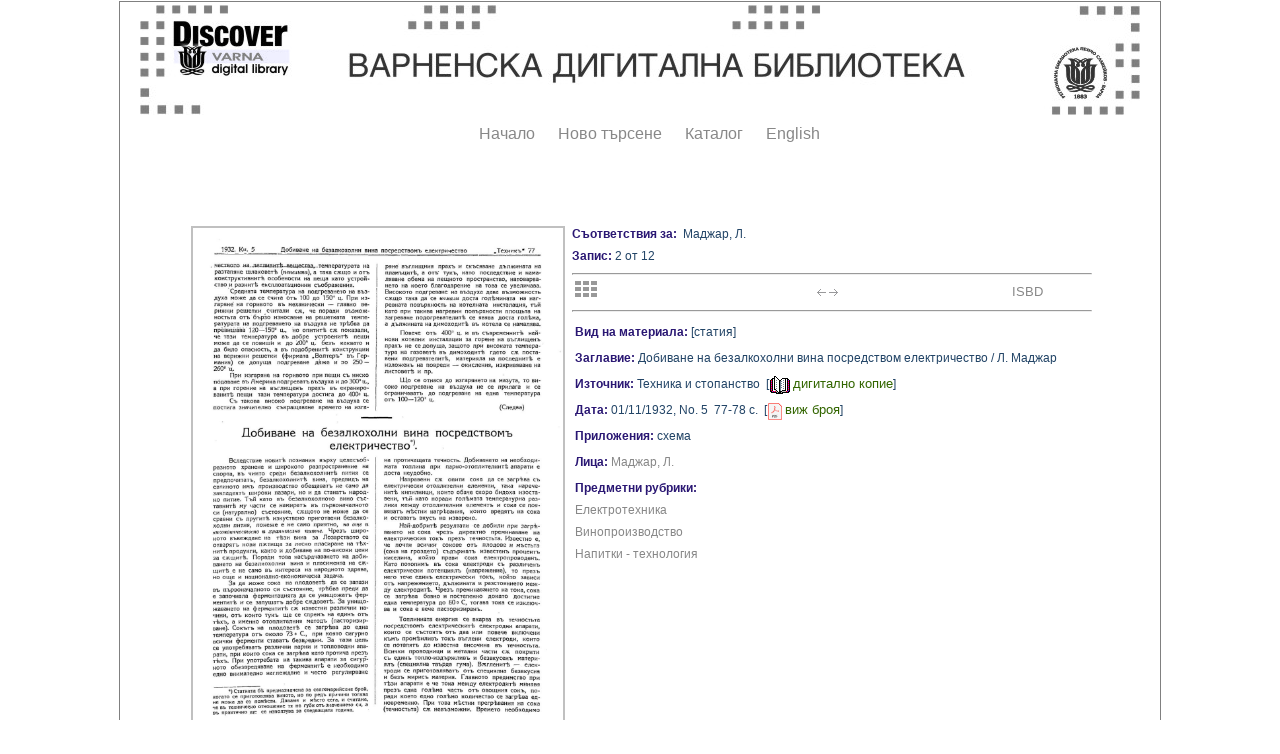

--- FILE ---
content_type: text/html; charset=windows-1251
request_url: http://catalog.libvar.bg/view/show_article.pl?id=22300&SC=aAvtorid&RC=12&SRV=true&LANG=bg&CS=8264&SA=%CC%E0%E4%E6%E0%F0%2C%20%CB.
body_size: 8024
content:
<!DOCTYPE HTML PUBLIC "-//W3C//DTD HTML 4.0 Transitional//EN">
<HTML><HEAD><TITLE>Article Record</TITLE>
<script type="text/javascript" src="/js/balloontip.js">
</script>
<script type="text/javascript" src="highslide/highslide-with-gallery.js"></script>
<link rel="stylesheet" type="text/css" href="highslide/highslide.css"/>
<script type="text/javascript">
hs.graphicsDir = 'highslide/graphics/';
hs.align = 'center';
hs.transitions = ['expand', 'crossfade'];
hs.outlineType = 'rounded-white';
hs.fadeInOut = true;
hs.numberPosition = 'caption';
hs.dimmingOpacity = 0.75;
// Add the controlbar
if (hs.addSlideshow) hs.addSlideshow({
//slideshowGroup: 'group1',
interval: 5000,
repeat: false,
useControls: true,
fixedControls: 'fit',
overlayOptions: {
opacity: .75,
position: 'bottom center',
hideOnMouseOut: true
}
});
</script>
<link href="/view/article_style.css" rel="stylesheet" type="text/css">
<style type="text/css">
<!--
   .style1 {color: #1C3753}
-->
  *.box {
    border-color:#ff0000;
    border:1px solid grey;
    background-color:#ffffff;
    margin:auto;
    width:1040px;}
</style>
</head>
<BODY bgcolor="#ffffff" text="#000000" link="#336666" vlink="#993300">
<div class=box align="center">
<table border="0" width="840" valign="top">
<tr><td><A HREF="http://digitallibrary.libvar.bg/" onMouseover="self.status='Start Over'; return true" onMouseout="self.status=''"><IMG ALIGN=TOP BORDER=0 ALT="Start Over" SRC="/images/baner1000.jpg"></A></td>
</tr><tr>
<table><tr><td><div class="menustyle">
<IMG SRC="/images/dot-cl.gif" HSPACE="7" ALT=".">
<A HREF="http://digitallibrary.libvar.bg/" onMouseover="self.status='Start over'; return true" onMouseout="self.status=''">Начало</A></div></td>
<td><div class="menustyle"><IMG SRC="/images/dot-cl.gif" HSPACE="7" ALT=".">
<A HREF="http://catalog.libvar.bg/search-DC.html" onMouseover="self.status='New search'; return true" onMouseout="self.status=''">Ново търсене</A></div></td>
<td><div class="menustyle"><IMG SRC="/images/dot-cl.gif" HSPACE="7" ALT=".">
<A HREF="http://catalog.libvar.bg/" onMouseover="self.status='Library Catalog'; return true" onMouseout="self.status=''">Каталог</A></div></td>
<td><div class="menustyle"><IMG SRC="/images/dot-cl.gif" HSPACE="7" ALT=".">
<A HREF="http://catalog.libvar.bg/search-DC_en.html" onMouseover="self.status='English version'; return true" onMouseout="self.status=''">English</A></div></td>
</tr></table>
</tr></table>
<BR><BR>
<div class="highslide-gallery">
<div class="hidden-container">
</div>
</div>
<br /><table border="0"><tr><td valign="top">
<table border="0" width="370"><tr><td><a href="show_jpg_image.pl?MATERIAL=article&amp;image_id=1349135496.945213705945314207" class="highslide" id="thumb1" onclick="return hs.expand(this)"><img src="tmp/22300.jpg" border="0" width="370" alt="Click to enlarge" /></a></td></tr> <tr><td align="center"><a href="show_jpg_image.pl?MATERIAL=article&amp;image_id=565039838.51493813705945384207" class="highslide" onclick="return hs.expand(this, { thumbnailId: 'thumb1'})" /></a>
</td></tr></table></td>
<td valign="top">
<span class="bold">Съответствия за:</span>&nbsp&nbsp;Маджар, Л.<br /><span class="bold">Запис:</span> 2 от 12<br /><hr>
<table border="0" cellspacing="0" cellpadding="0">
<tr><td width="80" align="left">
&nbsp;<a href="show_person_data.pl?id=8264&amp;SC=aAvtorid&amp;SRV=true&amp;LANG=bg&amp;TYPE=all"><img border="0" alt="Title List" title="Title List" src="/images/table.gif" /></a></td>
<td width="350" align="center">
<a href="show_article.pl?id=21983&amp;SC=aAvtorid&amp;RC=12&amp;SRV=true&amp;LANG=bg&amp;YEAR=&amp;SOURCE=&amp;CS=8264&amp;SA=%CC%E0%E4%E6%E0%F0%2C%20%CB."><img title="Previous Record" src="/images/arr-left.gif" alt="Previous Record" border="0" /></a>&nbsp;<a href="show_article.pl?id=22332&amp;SC=aAvtorid&amp;RC=12&amp;SRV=true&amp;LANG=bg&amp;YEAR=&amp;SOURCE=&amp;CS=8264&amp;SA=%CC%E0%E4%E6%E0%F0%2C%20%CB."><img border="0" alt="Next Record" title="Next Record" src="/images/arr-right.gif" /></a></td>
<td width="50" align="center">
<a href="show_article_isbd.pl?id=22300&amp;SC=aAvtorid&amp;RC=12&amp;SRV=true&amp;LANG=bg&amp;YEAR=&amp;SOURCE=&amp;CS=8264&amp;SA=%CC%E0%E4%E6%E0%F0%2C%20%CB."><font size="-1">ISBD</font></a></td></tr>
</table>
<hr>
<table  width="520" border="0">
<tr><td valign="top"> 
<span class="bold">Вид на материала:</span> [статия]</TD></TR>
<tr><td valign="top"> 
<span class="bold">Заглавие:</span> Добиване на безалкохолни вина посредством електричество   / Л. Маджар</td></tr>
<tr><td valign="top"> 
<span class="bold">Източник:</span> Техника и стопанство&nbsp;&nbsp;[<img src="/images/dot-cl.gif" /><a target="SourceDigitalVer" href="/view/check_user.pl?id=4577&amp;SRV=true&amp;LANG=bg" onmouseover="self.status='Digital Copy'; return true" onmouseout="self.status=''"><img border="0" align="absmiddle" src="/images/digVer.png" /></a>&nbsp;<font color="#336666;" size="-1">дигитално копие</font>] </td></tr>
<tr><td valign="top"> 
<table cellpadding="0" cellspacing="0" border="0"><tr><td valign="top"><span class="bold">Дата:&nbsp;</span></td> <td valign="top"><table cellspacing="0" cellpadding="0" border="0"><tr><td>01/11/1932,</td> <td>&nbsp;No.&nbsp;5&nbsp;&nbsp;</td> <td>77-78&nbsp;с.</td> <td>&nbsp;&nbsp;[<img src="/images/dot-cl.gif" /><a onmouseout="self.status=''" onmouseover="self.status='Digital Copy'; return true" target="SourceDigitalVer" href="/view/show_pdf_issue.pl?MATERIAL=article&amp;image_id=565039838.51493813705945384207"><img src="/images/pdf.png" align="absmiddle" border="0" height="17" /></a>&nbsp;<font size="-1" color="#336666;">виж броя</font>]</td></tr></table></td></tr></table></td></tr>
<tr><td valign="top"> 
<span class="bold">Приложения:</span> схема</td></tr>
<tr><td valign="top"> 
<table cellspacing="0" cellpadding="0" border="0"><tr><td valign="top"><span class="bold">Лица:</span>&nbsp;</td> <td valign="top"><table cellspacing="0" cellpadding="0" border="0"><tr><td valign="top"></td> <td valign="top"><a href="show_person_data.pl?id=8264&amp;SRV=true&amp;LANG=bg&amp;TYPE=all">Маджар, Л.</a></td> <td valign="top">&nbsp;</td> <td valign="top"></td> <td valign="top"></td></tr></table></td></tr></table></td></tr>
<tr><td valign="top" align="left"> 
<table width="100%" border="0" cellpadding="0" cellspacing="0"><tr><td width="50%" align="left" valign="top">
<table align="left" cellpadding="0" cellspacing="0" border="0"><tr><td valign="top"><span class="bold">Предметни рубрики:</span></td></tr> <tr><td valign="top"><table cellpadding="0" cellspacing="0" border="0"><tr><td><a href="show_ArticleRub.pl?id=2996&amp;SRV=true&amp;LANG=bg&amp;SC=aSubjectid">Електротехника</a></td></tr> <tr><td><a href="show_ArticleRub.pl?id=1331&amp;SRV=true&amp;LANG=bg&amp;SC=aSubjectid">Винопроизводство</a></td></tr> <tr><td><a href="show_ArticleRub.pl?id=6467&amp;SRV=true&amp;LANG=bg&amp;SC=aSubjectid">Напитки - технология</a></td></tr></table></td></tr></table></td><td valign="top">
</td></tr>
</table>
</td></tr>
</table>
</td></tr>
</table>
<HR/><P/>
<CENTER><FONT SIZE=2>
<A HREF="../db-switch.html" onMouseover="self.status='Database switch'; return true" onMouseout="self.status=''">Име на Базата Данни</A> |
<A HREF="/search.html" onMouseover="self.status='Search'; return true" onMouseout="self.status=''"><STRONG>Ново търсене</STRONG></A> |
<A HREF="http://catalog.libvar.bg/" onMouseover="self.status='Home page'; return true" onMouseout="self.status=''">Начална страница</A> |
<A HREF="/help/title.html" onMouseover="self.status='Help page'; return true" onMouseout="self.status=''">Помощ</A> |
<A HREF="http://www.libvar.bg" onMouseover="self.status='Exit'; return true" onMouseout="self.status=''">Изход</A> |
<A HREF="http://catalog.libvar.bg/index-eng.html" onMouseover="self.status='English version'; return true" onMouseout="self.status=''">Версия на английски</A>
</FONT></CENTER>
<P/><P align="left">&nbsp;&nbsp;&nbsp;
<FONT SIZE=2>Copyright 2001-2009, 2013-2018, 2025 Public Library</FONT>
</BODY></HTML>
